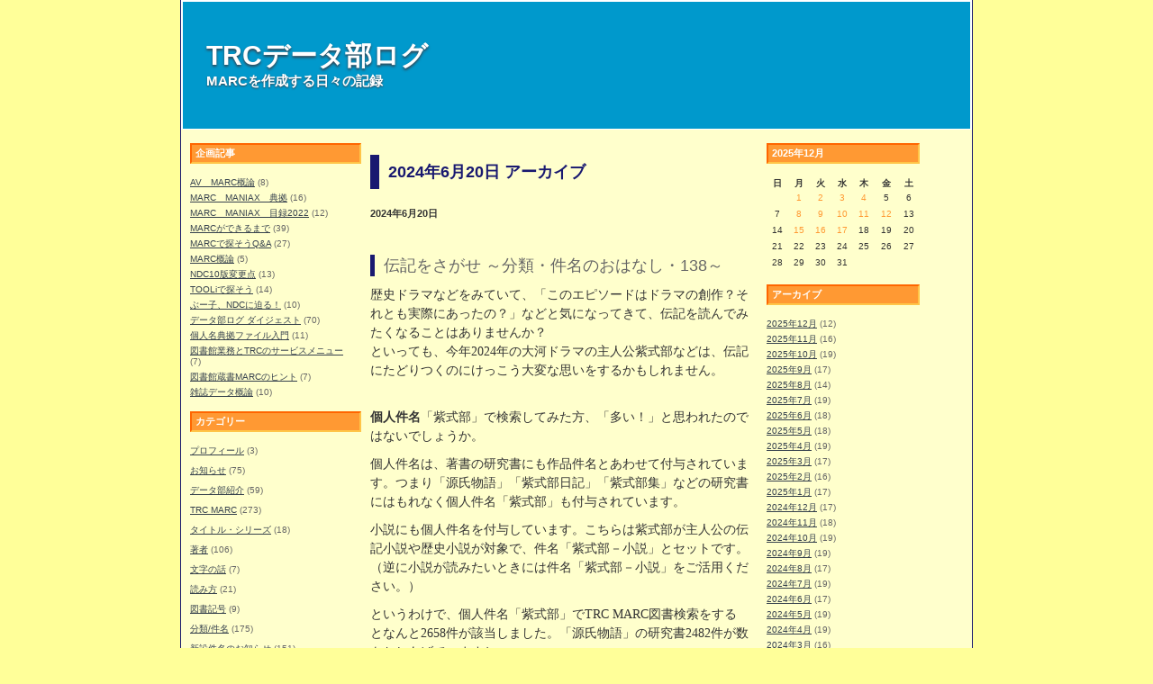

--- FILE ---
content_type: text/html; charset=UTF-8
request_url: http://datablog.trc.co.jp/2024/06/20/
body_size: 57543
content:
<!DOCTYPE html PUBLIC "-//W3C//DTD XHTML 1.0 Transitional//EN"
   "http://www.w3.org/TR/xhtml1/DTD/xhtml1-transitional.dtd">
<html xmlns="http://www.w3.org/1999/xhtml" id="sixapart-standard">
<head>
   <meta http-equiv="Content-Type" content="text/html; charset=UTF-8" />
   <meta name="generator" content="Movable Type" />

   <link rel="stylesheet" href="http://datablog.trc.co.jp/styles-site.css" type="text/css" />
   <link rel="alternate" type="application/atom+xml" title="Atom" href="http://datablog.trc.co.jp/atom.xml" />
   <link rel="alternate" type="application/rss+xml" title="RSS 2.0" href="http://datablog.trc.co.jp/index.xml" />

   <title>TRC データ部ログ: 2024年6月20日 アーカイブ</title>

   <link rel="start" href="http://datablog.trc.co.jp/" title="Home" />
   <link rel="prev" href="http://datablog.trc.co.jp/2024/06/19/" title="2024年6月19日" />
   <link rel="next" href="http://datablog.trc.co.jp/2024/06/25/" title="2024年6月25日" />
</head>

                  <!-- レイアウト：３カラムを指定 -->

<body class="layout-three-column date-based-archive">
   <div id="container">
      <div id="container-inner" class="pkg">

         <div id="banner">
            <div id="banner-inner" class="pkg">
               <h1 id="banner-header"><a href="http://datablog.trc.co.jp/" accesskey="1">TRCデータ部ログ</a></h1>
               <h2 id="banner-description">MARCを作成する日々の記録</h2>
            </div>
         </div>

         <div id="pagebody">
            <div id="pagebody-inner" class="pkg">

<!-- ↓左カラム：Widget Manager Left2で管理-->
               <div id="alpha">
                  <div id="alpha-inner" class="pkg">
                     <div class="module-tags module">

    <h2 class="module-header">企画記事</h2>
    <div class="module-content">
        <ul class="module-list">
            
                <li class="module-list-item">
                    <a href="http://datablog.trc.co.jp/cgi-bin/mt/mt-search.cgi?IncludeBlogs=1&amp;tag=AV%E3%80%80MARC%E6%A6%82%E8%AB%96&amp;limit=100">AV　MARC概論</a> (8)
                </li>
            
                <li class="module-list-item">
                    <a href="http://datablog.trc.co.jp/cgi-bin/mt/mt-search.cgi?IncludeBlogs=1&amp;tag=MARC%E3%80%80MANIAX%E3%80%80%E5%85%B8%E6%8B%A0&amp;limit=100">MARC　MANIAX　典拠</a> (16)
                </li>
            
                <li class="module-list-item">
                    <a href="http://datablog.trc.co.jp/cgi-bin/mt/mt-search.cgi?IncludeBlogs=1&amp;tag=MARC%E3%80%80MANIAX%E3%80%80%E7%9B%AE%E9%8C%B22022&amp;limit=100">MARC　MANIAX　目録2022</a> (12)
                </li>
            
                <li class="module-list-item">
                    <a href="http://datablog.trc.co.jp/cgi-bin/mt/mt-search.cgi?IncludeBlogs=1&amp;tag=MARC%E3%81%8C%E3%81%A7%E3%81%8D%E3%82%8B%E3%81%BE%E3%81%A7&amp;limit=100">MARCができるまで</a> (39)
                </li>
            
                <li class="module-list-item">
                    <a href="http://datablog.trc.co.jp/cgi-bin/mt/mt-search.cgi?IncludeBlogs=1&amp;tag=MARC%E3%81%A7%E6%8E%A2%E3%81%9D%E3%81%86Q%26A&amp;limit=100">MARCで探そうQ&A</a> (27)
                </li>
            
                <li class="module-list-item">
                    <a href="http://datablog.trc.co.jp/cgi-bin/mt/mt-search.cgi?IncludeBlogs=1&amp;tag=MARC%E6%A6%82%E8%AB%96&amp;limit=100">MARC概論</a> (5)
                </li>
            
                <li class="module-list-item">
                    <a href="http://datablog.trc.co.jp/cgi-bin/mt/mt-search.cgi?IncludeBlogs=1&amp;tag=NDC10%E7%89%88%E5%A4%89%E6%9B%B4%E7%82%B9&amp;limit=100">NDC10版変更点</a> (13)
                </li>
            
                <li class="module-list-item">
                    <a href="http://datablog.trc.co.jp/cgi-bin/mt/mt-search.cgi?IncludeBlogs=1&amp;tag=TOOLi%E3%81%A7%E6%8E%A2%E3%81%9D%E3%81%86&amp;limit=100">TOOLiで探そう</a> (14)
                </li>
            
                <li class="module-list-item">
                    <a href="http://datablog.trc.co.jp/cgi-bin/mt/mt-search.cgi?IncludeBlogs=1&amp;tag=%E3%81%B6%E3%83%BC%E5%AD%90%E3%80%81NDC%E3%81%AB%E8%BF%AB%E3%82%8B%EF%BC%81&amp;limit=100">ぶー子、NDCに迫る！</a> (10)
                </li>
            
                <li class="module-list-item">
                    <a href="http://datablog.trc.co.jp/cgi-bin/mt/mt-search.cgi?IncludeBlogs=1&amp;tag=%E3%83%87%E3%83%BC%E3%82%BF%E9%83%A8%E3%83%AD%E3%82%B0%20%E3%83%80%E3%82%A4%E3%82%B8%E3%82%A7%E3%82%B9%E3%83%88&amp;limit=100">データ部ログ ダイジェスト</a> (70)
                </li>
            
                <li class="module-list-item">
                    <a href="http://datablog.trc.co.jp/cgi-bin/mt/mt-search.cgi?IncludeBlogs=1&amp;tag=%E5%80%8B%E4%BA%BA%E5%90%8D%E5%85%B8%E6%8B%A0%E3%83%95%E3%82%A1%E3%82%A4%E3%83%AB%E5%85%A5%E9%96%80&amp;limit=100">個人名典拠ファイル入門</a> (11)
                </li>
            
                <li class="module-list-item">
                    <a href="http://datablog.trc.co.jp/cgi-bin/mt/mt-search.cgi?IncludeBlogs=1&amp;tag=%E5%9B%B3%E6%9B%B8%E9%A4%A8%E6%A5%AD%E5%8B%99%E3%81%A8TRC%E3%81%AE%E3%82%B5%E3%83%BC%E3%83%93%E3%82%B9%E3%83%A1%E3%83%8B%E3%83%A5%E3%83%BC&amp;limit=100">図書館業務とTRCのサービスメニュー</a> (7)
                </li>
            
                <li class="module-list-item">
                    <a href="http://datablog.trc.co.jp/cgi-bin/mt/mt-search.cgi?IncludeBlogs=1&amp;tag=%E5%9B%B3%E6%9B%B8%E9%A4%A8%E8%94%B5%E6%9B%B8MARC%E3%81%AE%E3%83%92%E3%83%B3%E3%83%88&amp;limit=100">図書館蔵書MARCのヒント</a> (7)
                </li>
            
                <li class="module-list-item">
                    <a href="http://datablog.trc.co.jp/cgi-bin/mt/mt-search.cgi?IncludeBlogs=1&amp;tag=%E9%9B%91%E8%AA%8C%E3%83%87%E3%83%BC%E3%82%BF%E6%A6%82%E8%AB%96&amp;limit=100">雑誌データ概論</a> (10)
                </li>
            
        </ul>
    </div>
</div>
<div class="module-categories module">
   <h2 class="module-header">カテゴリー</h2>
   <div class="module-content">
     
       <ul class="module-list">

         
           <li class="module-list-item"><a href="http://datablog.trc.co.jp/0010/" title="プロフィール">プロフィール</a> (3)
           
           </li>

       </ul>
     
       <ul class="module-list">

         
           <li class="module-list-item"><a href="http://datablog.trc.co.jp/0101/" title="お知らせ">お知らせ</a> (75)
           
           </li>

       </ul>
     
       <ul class="module-list">

         
           <li class="module-list-item"><a href="http://datablog.trc.co.jp/0100/" title="データ部紹介">データ部紹介</a> (59)
           
           </li>

       </ul>
     
       <ul class="module-list">

         
           <li class="module-list-item"><a href="http://datablog.trc.co.jp/0200/" title="TRC MARC">TRC MARC</a> (273)
           
           </li>

       </ul>
     
       <ul class="module-list">

         
           <li class="module-list-item"><a href="http://datablog.trc.co.jp/0300/" title="タイトル・シリーズ">タイトル・シリーズ</a> (18)
           
           </li>

       </ul>
     
       <ul class="module-list">

         
           <li class="module-list-item"><a href="http://datablog.trc.co.jp/0400/" title="著者">著者</a> (106)
           
           </li>

       </ul>
     
       <ul class="module-list">

         
           <li class="module-list-item"><a href="http://datablog.trc.co.jp/0500/" title="文字の話">文字の話</a> (7)
           
           </li>

       </ul>
     
       <ul class="module-list">

         
           <li class="module-list-item"><a href="http://datablog.trc.co.jp/0600/" title="読み方">読み方</a> (21)
           
           </li>

       </ul>
     
       <ul class="module-list">

         
           <li class="module-list-item"><a href="http://datablog.trc.co.jp/0601/" title="図書記号">図書記号</a> (9)
           
           </li>

       </ul>
     
       <ul class="module-list">

         
           <li class="module-list-item"><a href="http://datablog.trc.co.jp/0700/" title="分類/件名">分類/件名</a> (175)
           
           </li>

       </ul>
     
       <ul class="module-list">

         
           <li class="module-list-item"><a href="http://datablog.trc.co.jp/0701/" title="新設件名のお知らせ">新設件名のお知らせ</a> (151)
           
           </li>

       </ul>
     
       <ul class="module-list">

         
           <li class="module-list-item"><a href="http://datablog.trc.co.jp/0702/" title="分類／件名のおはなし">分類／件名のおはなし</a> (125)
           
           </li>

       </ul>
     
       <ul class="module-list">

         
           <li class="module-list-item"><a href="http://datablog.trc.co.jp/1400/" title="学習件名">学習件名</a> (36)
           
           </li>

       </ul>
     
       <ul class="module-list">

         
           <li class="module-list-item"><a href="http://datablog.trc.co.jp/1401/" title="内容紹介">内容紹介</a> (17)
           
           </li>

       </ul>
     
       <ul class="module-list">

         
           <li class="module-list-item"><a href="http://datablog.trc.co.jp/0900/" title="その他のデータ内容">その他のデータ内容</a> (43)
           
           </li>

       </ul>
     
       <ul class="module-list">

         
           <li class="module-list-item"><a href="http://datablog.trc.co.jp/1100/" title="典拠ファイル">典拠ファイル</a> (227)
           
           </li>

       </ul>
     
       <ul class="module-list">

         
           <li class="module-list-item"><a href="http://datablog.trc.co.jp/1200/" title="内容細目ファイル">内容細目ファイル</a> (24)
           
           </li>

       </ul>
     
       <ul class="module-list">

         
           <li class="module-list-item"><a href="http://datablog.trc.co.jp/1300/" title="目次情報ファイル">目次情報ファイル</a> (15)
           
           </li>

       </ul>
     
       <ul class="module-list">

         
           <li class="module-list-item"><a href="http://datablog.trc.co.jp/1500/" title="AV（映像・録音資料）">AV（映像・録音資料）</a> (100)
           
           </li>

       </ul>
     
       <ul class="module-list">

         
           <li class="module-list-item"><a href="http://datablog.trc.co.jp/1501/" title="雑誌">雑誌</a> (54)
           
           </li>

       </ul>
     
       <ul class="module-list">

         
           <li class="module-list-item"><a href="http://datablog.trc.co.jp/1600/" title="図書館蔵書">図書館蔵書</a> (58)
           
           </li>

       </ul>
     
       <ul class="module-list">

         
           <li class="module-list-item"><a href="http://datablog.trc.co.jp/1601/" title="AS(学術情報ソリューション)">AS(学術情報ソリューション)</a> (204)
           
           </li>

       </ul>
     
       <ul class="module-list">

         
           <li class="module-list-item"><a href="http://datablog.trc.co.jp/1602_adeac/" title="ADEAC">ADEAC</a> (82)
           
           </li>

       </ul>
     
       <ul class="module-list">

         
           <li class="module-list-item"><a href="http://datablog.trc.co.jp/1700/" title="週刊新刊全点案内">週刊新刊全点案内</a> (38)
           
           </li>

       </ul>
     
       <ul class="module-list">

         
           <li class="module-list-item"><a href="http://datablog.trc.co.jp/1750/" title="TOOLi">TOOLi</a> (83)
           
           </li>

       </ul>
     
       <ul class="module-list">

         
           <li class="module-list-item"><a href="http://datablog.trc.co.jp/1800/" title="メンテナンス">メンテナンス</a> (13)
           
           </li>

       </ul>
     
       <ul class="module-list">

         
           <li class="module-list-item"><a href="http://datablog.trc.co.jp/1900/" title="TRC社内各部署">TRC社内各部署</a> (36)
           
           </li>

       </ul>
     
       <ul class="module-list">

         
           <li class="module-list-item"><a href="http://datablog.trc.co.jp/2100/" title="図書館">図書館</a> (17)
           
           </li>

       </ul>
     
       <ul class="module-list">

         
           <li class="module-list-item"><a href="http://datablog.trc.co.jp/2200/" title="書店&amp;出版流通の話">書店&amp;出版流通の話</a> (7)
           
           </li>

       </ul>
     
       <ul class="module-list">

         
           <li class="module-list-item"><a href="http://datablog.trc.co.jp/2201/" title="和装本">和装本</a> (132)
           
           </li>

       </ul>
     
       <ul class="module-list">

         
           <li class="module-list-item"><a href="http://datablog.trc.co.jp/2300/" title="TRCむかし話">TRCむかし話</a> (12)
           
           </li>

       </ul>
     
       <ul class="module-list">

         
           <li class="module-list-item"><a href="http://datablog.trc.co.jp/2400/" title="本">本</a> (528)
           
           </li>

       </ul>
     
       <ul class="module-list">

         
           <li class="module-list-item"><a href="http://datablog.trc.co.jp/2401/" title="今週の一冊">今週の一冊</a> (607)
           
           </li>

       </ul>
     
       <ul class="module-list">

         
           <li class="module-list-item"><a href="http://datablog.trc.co.jp/2500/" title="検索">検索</a> (107)
           
           </li>

       </ul>
     
       <ul class="module-list">

         
           <li class="module-list-item"><a href="http://datablog.trc.co.jp/3000/" title="図書館総合展">図書館総合展</a> (14)
           
           </li>

       </ul>
     
       <ul class="module-list">

         
           <li class="module-list-item"><a href="http://datablog.trc.co.jp/3100/" title="バーチャル図書館">バーチャル図書館</a> (2)
           
           </li>

       </ul>
     
       <ul class="module-list">

         
           <li class="module-list-item"><a href="http://datablog.trc.co.jp/5100/" title="Q&A">Q&A</a> (42)
           
           </li>

       </ul>
     
       <ul class="module-list">

         
           <li class="module-list-item"><a href="http://datablog.trc.co.jp/5200/" title="TRC MARCギネスブック">TRC MARCギネスブック</a> (5)
           
           </li>

       </ul>
     
       <ul class="module-list">

         
           <li class="module-list-item"><a href="http://datablog.trc.co.jp/6000/" title="日刊新刊全点案内">日刊新刊全点案内</a> (7)
           
           </li>

       </ul>
     
       <ul class="module-list">

         
           <li class="module-list-item"><a href="http://datablog.trc.co.jp/6100/" title="雑記">雑記</a> (899)
           
           </li>

       </ul>
     
       <ul class="module-list">

         
           <li class="module-list-item"><a href="http://datablog.trc.co.jp/6200/" title="フォトギャラリー">フォトギャラリー</a> (803)
           
           </li>

       </ul>
     
   </div>
</div>


                 </div>
              </div>
<!-- ↑左カラム -->

<!-- ↓中央カラム -->               
               <div id="beta">
                  <div id="beta-inner" class="pkg">
                     
                     <p class="content-nav">
                        <a href="http://datablog.trc.co.jp/2024/06/19/">&laquo; 2024年6月19日</a> |
                        <a href="http://datablog.trc.co.jp/">メイン</a>
                        | <a href="http://datablog.trc.co.jp/2024/06/25/">2024年6月25日 &raquo;</a>
                     </p>

<!--◆◆◆<h2 id="archive-title">-->
                     <h2 class="archive-title">2024年6月20日 アーカイブ</h2>
                     
                     
                     

                     <h2 class="date-header">2024年6月20日</h2>
                     <a id="a004486"></a>
                     <div class="entry" id="entry-4486">
                        <h3 class="entry-header">伝記をさがせ ～分類・件名のおはなし・138～</h3>
                        <div class="entry-content">
                              
                              <div class="entry-body">
                                 <p>歴史ドラマなどをみていて、「このエピソードはドラマの創作？それとも実際にあったの？」などと気になってきて、伝記を読んでみたくなることはありませんか？<br />
といっても、今年2024年の大河ドラマの主人公紫式部などは、伝記にたどりつくのにけっこう大変な思いをするかもしれません。</p>

<p><br />
<strong>個人件名</strong>「紫式部」で検索してみた方、「多い！」と思われたのではないでしょうか。</p>

<p>個人件名は、著書の研究書にも作品件名とあわせて付与されています。つまり「源氏物語」「紫式部日記」「紫式部集」などの研究書にはもれなく個人件名「紫式部」も付与されています。</p>

<p>小説にも個人件名を付与しています。こちらは紫式部が主人公の伝記小説や歴史小説が対象で、件名「紫式部－小説」とセットです。（逆に小説が読みたいときには件名「紫式部－小説」をご活用ください。）</p>

<p>というわけで、個人件名「紫式部」でTRC MARC図書検索をするとなんと2658件が該当しました。「源氏物語」の研究書2482件が数をおしあげていますね。</p>

<p>数多い本のなかから紫式部の伝記にたどりつくのはなかなか大変です。ただちょっと紫式部の生涯が気になっただけなのに...。</p>

<p>そんな時には<strong>資料形式「伝記・手記」</strong>（資料形式コードK01）を組み合わせて検索することをおすすめします。<br />
個人件名「紫式部」と資料形式「伝記・手記」のかけあわせ検索をすると、紫式部の生涯がわかる、いわゆる伝記を探すことができます。こちらはTRC MARC図書検索で21件でした。</p>

<p></p>

<p><br />
なお、<strong>分類で探す</strong>場合ですが、図書館で289個人伝記の棚にいっても紫式部の伝記はおそらくみつかりません。<br />
NDC10版の289の注記に<br />
「文学者（文学研究者を除く）の伝記は，その思想，作品，技能などと不可分の関係にあるので，その主題の下に収める」<br />
とあります。<br />
紫式部といえば「源氏物語」の作者。というわけで文学者の扱いとなりますので、紫式部の伝記を探すには、289.1日本人の個人伝記ではなく、910.23日本文学史の古代の分類の棚にいってみてください。<br />
　<br />
ちなみに、藤原道長の伝記は289.1におさめていますが、中宮彰子の伝記は、皇后など皇族の伝記をおさめる288.44に分類しています。個人件名は「上東門院」です。</p>

<p><br />
伝記の分類についてはこちらも<br />
<a href="http://datablog.trc.co.jp/2023/10/20105028.html">伝記はどこへ？～分類・件名のおはなし・132～<br />
</a><br />
人名典拠ファイルからの検索はこちらも<br />
<a href="http://datablog.trc.co.jp/2024/06/06175510.html">昔の人の関連書～TOOLiで探そうQ&A～</a><br />
<a href="http://datablog.trc.co.jp/2024/02/09131500.html">直接参照～典拠のはなし～</a></p>
                              </div>
                              
                              
                              
                        </div>
                        <p class="entry-footer">
                           <span class="post-footers">

<!-- ↓カテゴリー表示を挿入 -->
                           [ <a href="http://datablog.trc.co.jp/0702/">分類／件名のおはなし</a>
                           ]<br />

<!-- ↑カテゴリー表示を挿入 -->

                               
                                   （分類/件名 Y.N.）| 2024年6月20日 (木)
                               
                               

                           </span> 

                           | <a href="http://datablog.trc.co.jp/2024/06/20172720.html#comments">コメント (0)</a>
                           
                        </p>
                     </div>
                     
                     

                     
                     <a id="a004482"></a>
                     <div class="entry" id="entry-4482">
                        <h3 class="entry-header">間違い注意</h3>
                        <div class="entry-content">
                              
                              <div class="entry-body">
                                 <p>6月の雑記のテーマは「お金にまつわる話」。<br />
7月にお札が刷新されるので、それに関連したテーマになっています。</p>

<p>　前回のお札刷新の頃、宴会帰りの父がゴキゲンで帰宅した際「今日もお仕事お疲れ様でした」と丁寧にお迎えすると「ありがとう」と500円札か1,000円札をお小遣いにくれることがたまにありました。あまり遅くまで起きていたり、翌朝寝坊すると叱られるので頃合いが大事。姉弟の中で私はわりとうまくもらえるほうで、ある晩いつもより更にゴキゲンな父をお迎えした際、なんと旧10,000円札を渡されたことがありました。<br />
　小学生が夜更けにお小遣いでもらうには段違いの貫禄を持つ1枚を受け取ると、母に「明日にでも交換願を出されるかもよ」と忠告され、はたして翌朝父から「新旧二種類のお札があって渡す種類を間違えたから交換して」と新1,000円札を差し出されたのでした。この時はサイズも変わったので間違えたのか？ とは言え旧10,000円札と新1,000円札では大きく異なり間違えないような...。</p>

<p>　今回は新旧サイズ変わらないようですが、しばらくは双方流通するので混乱しがちかも。気を付けたいものです。</p>
                              </div>
                              
                              
                              
                        </div>
                        <p class="entry-footer">
                           <span class="post-footers">

<!-- ↓カテゴリー表示を挿入 -->
                           [ <a href="http://datablog.trc.co.jp/6100/">雑記</a>
                           ]<br />

<!-- ↑カテゴリー表示を挿入 -->

                               
                                   （新刊目録 Y. N.）| 2024年6月20日 (木)
                               
                               

                           </span> 

                           | <a href="http://datablog.trc.co.jp/2024/06/20130400.html#comments">コメント (0)</a>
                           
                        </p>
                     </div>
                     
                  </div>
               </div>
<!-- ↑中央カラム -->

<!-- ↓右カラム：Widget Manager Right2で管理-->
               <div id="gamma">
                  <div id="gamma-inner" class="pkg">
                     <div class="module-calendar module">
<h2 class="module-header">2025年12月</h2>
<div class="module-content">
<table summary="投稿へのリンクつきカレンダー">

    <tr>
        <th abbr="日曜日">日</th>
        <th abbr="月曜日">月</th>
        <th abbr="火曜日">火</th>
        <th abbr="水曜日">水</th>
        <th abbr="木曜日">木</th>
        <th abbr="金曜日">金</th>
        <th abbr="土曜日">土</th>
    </tr>
    
    <tr>
    <td>
    
    
    &nbsp;</td>
    
    
    
    <td>
    
    
    <a href="http://datablog.trc.co.jp/2025/12/01/#004794">1</a>
    
    
    
    </td>
    
    
    
    <td>
    
    
    <a href="http://datablog.trc.co.jp/2025/12/02/#004796">2</a>
    
    
    
    </td>
    
    
    
    <td>
    
    
    <a href="http://datablog.trc.co.jp/2025/12/03/#004797">3</a>
    
    
    
    </td>
    
    
    
    <td>
    
    
    <a href="http://datablog.trc.co.jp/2025/12/04/#004798">4</a>
    
    
    
    </td>
    
    
    
    <td>
    
    
    5
    
    </td>
    
    
    
    <td>
    
    
    6
    
    </td>
    </tr>
    
    <tr>
    <td>
    
    
    7
    
    </td>
    
    
    
    <td>
    
    
    <a href="http://datablog.trc.co.jp/2025/12/08/#004799">8</a>
    
    
    
    </td>
    
    
    
    <td>
    
    
    <a href="http://datablog.trc.co.jp/2025/12/09/#004795">9</a>
    
    
    
    </td>
    
    
    
    <td>
    
    
    <a href="http://datablog.trc.co.jp/2025/12/10/#004800">10</a>
    
    
    
    </td>
    
    
    
    <td>
    
    
    <a href="http://datablog.trc.co.jp/2025/12/11/#004801">11</a>
    
    
    
    </td>
    
    
    
    <td>
    
    
    <a href="http://datablog.trc.co.jp/2025/12/12/#004803">12</a>
    
    
    
    </td>
    
    
    
    <td>
    
    
    13
    
    </td>
    </tr>
    
    <tr>
    <td>
    
    
    14
    
    </td>
    
    
    
    <td>
    
    
    <a href="http://datablog.trc.co.jp/2025/12/15/#004802">15</a>
    
    
    
    </td>
    
    
    
    <td>
    
    
    <a href="http://datablog.trc.co.jp/2025/12/16/#004804">16</a>
    
    
    
    </td>
    
    
    
    <td>
    
    
    <a href="http://datablog.trc.co.jp/2025/12/17/#004805">17</a>
    
    
    
    </td>
    
    
    
    <td>
    
    
    18
    
    </td>
    
    
    
    <td>
    
    
    19
    
    </td>
    
    
    
    <td>
    
    
    20
    
    </td>
    </tr>
    
    <tr>
    <td>
    
    
    21
    
    </td>
    
    
    
    <td>
    
    
    22
    
    </td>
    
    
    
    <td>
    
    
    23
    
    </td>
    
    
    
    <td>
    
    
    24
    
    </td>
    
    
    
    <td>
    
    
    25
    
    </td>
    
    
    
    <td>
    
    
    26
    
    </td>
    
    
    
    <td>
    
    
    27
    
    </td>
    </tr>
    
    <tr>
    <td>
    
    
    28
    
    </td>
    
    
    
    <td>
    
    
    29
    
    </td>
    
    
    
    <td>
    
    
    30
    
    </td>
    
    
    
    <td>
    
    
    31
    
    </td>
    
    
    
    <td>
    
    
    &nbsp;</td>
    
    
    
    <td>
    
    
    &nbsp;</td>
    
    
    
    <td>
    
    
    &nbsp;</td>
    </tr>
    
</table>
</div>
</div>
<div class="module-archives module">
   <h2 class="module-header">アーカイブ</h2>
   <div class="module-content">
   
      <ul class="module-list">
         <li class="module-list-item"><a href="http://datablog.trc.co.jp/2025/12/">2025年12月</a> (12)</li>
      
   
      
         <li class="module-list-item"><a href="http://datablog.trc.co.jp/2025/11/">2025年11月</a> (16)</li>
      
   
      
         <li class="module-list-item"><a href="http://datablog.trc.co.jp/2025/10/">2025年10月</a> (19)</li>
      
   
      
         <li class="module-list-item"><a href="http://datablog.trc.co.jp/2025/09/">2025年9月</a> (17)</li>
      
   
      
         <li class="module-list-item"><a href="http://datablog.trc.co.jp/2025/08/">2025年8月</a> (14)</li>
      
   
      
         <li class="module-list-item"><a href="http://datablog.trc.co.jp/2025/07/">2025年7月</a> (19)</li>
      
   
      
         <li class="module-list-item"><a href="http://datablog.trc.co.jp/2025/06/">2025年6月</a> (18)</li>
      
   
      
         <li class="module-list-item"><a href="http://datablog.trc.co.jp/2025/05/">2025年5月</a> (18)</li>
      
   
      
         <li class="module-list-item"><a href="http://datablog.trc.co.jp/2025/04/">2025年4月</a> (19)</li>
      
   
      
         <li class="module-list-item"><a href="http://datablog.trc.co.jp/2025/03/">2025年3月</a> (17)</li>
      
   
      
         <li class="module-list-item"><a href="http://datablog.trc.co.jp/2025/02/">2025年2月</a> (16)</li>
      
   
      
         <li class="module-list-item"><a href="http://datablog.trc.co.jp/2025/01/">2025年1月</a> (17)</li>
      
   
      
         <li class="module-list-item"><a href="http://datablog.trc.co.jp/2024/12/">2024年12月</a> (17)</li>
      
   
      
         <li class="module-list-item"><a href="http://datablog.trc.co.jp/2024/11/">2024年11月</a> (18)</li>
      
   
      
         <li class="module-list-item"><a href="http://datablog.trc.co.jp/2024/10/">2024年10月</a> (19)</li>
      
   
      
         <li class="module-list-item"><a href="http://datablog.trc.co.jp/2024/09/">2024年9月</a> (19)</li>
      
   
      
         <li class="module-list-item"><a href="http://datablog.trc.co.jp/2024/08/">2024年8月</a> (17)</li>
      
   
      
         <li class="module-list-item"><a href="http://datablog.trc.co.jp/2024/07/">2024年7月</a> (19)</li>
      
   
      
         <li class="module-list-item"><a href="http://datablog.trc.co.jp/2024/06/">2024年6月</a> (17)</li>
      
   
      
         <li class="module-list-item"><a href="http://datablog.trc.co.jp/2024/05/">2024年5月</a> (19)</li>
      
   
      
         <li class="module-list-item"><a href="http://datablog.trc.co.jp/2024/04/">2024年4月</a> (19)</li>
      
   
      
         <li class="module-list-item"><a href="http://datablog.trc.co.jp/2024/03/">2024年3月</a> (16)</li>
      
   
      
         <li class="module-list-item"><a href="http://datablog.trc.co.jp/2024/02/">2024年2月</a> (17)</li>
      
   
      
         <li class="module-list-item"><a href="http://datablog.trc.co.jp/2024/01/">2024年1月</a> (17)</li>
      
   
      
         <li class="module-list-item"><a href="http://datablog.trc.co.jp/2023/12/">2023年12月</a> (20)</li>
      
   
      
         <li class="module-list-item"><a href="http://datablog.trc.co.jp/2023/11/">2023年11月</a> (19)</li>
      
   
      
         <li class="module-list-item"><a href="http://datablog.trc.co.jp/2023/10/">2023年10月</a> (19)</li>
      
   
      
         <li class="module-list-item"><a href="http://datablog.trc.co.jp/2023/09/">2023年9月</a> (19)</li>
      
   
      
         <li class="module-list-item"><a href="http://datablog.trc.co.jp/2023/08/">2023年8月</a> (17)</li>
      
   
      
         <li class="module-list-item"><a href="http://datablog.trc.co.jp/2023/07/">2023年7月</a> (18)</li>
      
   
      
         <li class="module-list-item"><a href="http://datablog.trc.co.jp/2023/06/">2023年6月</a> (19)</li>
      
   
      
         <li class="module-list-item"><a href="http://datablog.trc.co.jp/2023/05/">2023年5月</a> (20)</li>
      
   
      
         <li class="module-list-item"><a href="http://datablog.trc.co.jp/2023/04/">2023年4月</a> (20)</li>
      
   
      
         <li class="module-list-item"><a href="http://datablog.trc.co.jp/2023/03/">2023年3月</a> (22)</li>
      
   
      
         <li class="module-list-item"><a href="http://datablog.trc.co.jp/2023/02/">2023年2月</a> (18)</li>
      
   
      
         <li class="module-list-item"><a href="http://datablog.trc.co.jp/2023/01/">2023年1月</a> (18)</li>
      
   
      
         <li class="module-list-item"><a href="http://datablog.trc.co.jp/2022/12/">2022年12月</a> (19)</li>
      
   
      
         <li class="module-list-item"><a href="http://datablog.trc.co.jp/2022/11/">2022年11月</a> (19)</li>
      
   
      
         <li class="module-list-item"><a href="http://datablog.trc.co.jp/2022/10/">2022年10月</a> (20)</li>
      
   
      
         <li class="module-list-item"><a href="http://datablog.trc.co.jp/2022/09/">2022年9月</a> (20)</li>
      
   
      
         <li class="module-list-item"><a href="http://datablog.trc.co.jp/2022/08/">2022年8月</a> (17)</li>
      
   
      
         <li class="module-list-item"><a href="http://datablog.trc.co.jp/2022/07/">2022年7月</a> (20)</li>
      
   
      
         <li class="module-list-item"><a href="http://datablog.trc.co.jp/2022/06/">2022年6月</a> (22)</li>
      
   
      
         <li class="module-list-item"><a href="http://datablog.trc.co.jp/2022/05/">2022年5月</a> (19)</li>
      
   
      
         <li class="module-list-item"><a href="http://datablog.trc.co.jp/2022/04/">2022年4月</a> (19)</li>
      
   
      
         <li class="module-list-item"><a href="http://datablog.trc.co.jp/2022/03/">2022年3月</a> (23)</li>
      
   
      
         <li class="module-list-item"><a href="http://datablog.trc.co.jp/2022/02/">2022年2月</a> (18)</li>
      
   
      
         <li class="module-list-item"><a href="http://datablog.trc.co.jp/2022/01/">2022年1月</a> (18)</li>
      
   
      
         <li class="module-list-item"><a href="http://datablog.trc.co.jp/2021/12/">2021年12月</a> (20)</li>
      
   
      
         <li class="module-list-item"><a href="http://datablog.trc.co.jp/2021/11/">2021年11月</a> (20)</li>
      
   
      
         <li class="module-list-item"><a href="http://datablog.trc.co.jp/2021/10/">2021年10月</a> (20)</li>
      
   
      
         <li class="module-list-item"><a href="http://datablog.trc.co.jp/2021/09/">2021年9月</a> (20)</li>
      
   
      
         <li class="module-list-item"><a href="http://datablog.trc.co.jp/2021/08/">2021年8月</a> (17)</li>
      
   
      
         <li class="module-list-item"><a href="http://datablog.trc.co.jp/2021/07/">2021年7月</a> (20)</li>
      
   
      
         <li class="module-list-item"><a href="http://datablog.trc.co.jp/2021/06/">2021年6月</a> (22)</li>
      
   
      
         <li class="module-list-item"><a href="http://datablog.trc.co.jp/2021/05/">2021年5月</a> (18)</li>
      
   
      
         <li class="module-list-item"><a href="http://datablog.trc.co.jp/2021/04/">2021年4月</a> (21)</li>
      
   
      
         <li class="module-list-item"><a href="http://datablog.trc.co.jp/2021/03/">2021年3月</a> (23)</li>
      
   
      
         <li class="module-list-item"><a href="http://datablog.trc.co.jp/2021/02/">2021年2月</a> (18)</li>
      
   
      
         <li class="module-list-item"><a href="http://datablog.trc.co.jp/2021/01/">2021年1月</a> (18)</li>
      
   
      
         <li class="module-list-item"><a href="http://datablog.trc.co.jp/2020/12/">2020年12月</a> (20)</li>
      
   
      
         <li class="module-list-item"><a href="http://datablog.trc.co.jp/2020/11/">2020年11月</a> (19)</li>
      
   
      
         <li class="module-list-item"><a href="http://datablog.trc.co.jp/2020/10/">2020年10月</a> (21)</li>
      
   
      
         <li class="module-list-item"><a href="http://datablog.trc.co.jp/2020/09/">2020年9月</a> (19)</li>
      
   
      
         <li class="module-list-item"><a href="http://datablog.trc.co.jp/2020/08/">2020年8月</a> (17)</li>
      
   
      
         <li class="module-list-item"><a href="http://datablog.trc.co.jp/2020/07/">2020年7月</a> (21)</li>
      
   
      
         <li class="module-list-item"><a href="http://datablog.trc.co.jp/2020/06/">2020年6月</a> (22)</li>
      
   
      
         <li class="module-list-item"><a href="http://datablog.trc.co.jp/2020/04/">2020年4月</a> (6)</li>
      
   
      
         <li class="module-list-item"><a href="http://datablog.trc.co.jp/2020/03/">2020年3月</a> (21)</li>
      
   
      
         <li class="module-list-item"><a href="http://datablog.trc.co.jp/2020/02/">2020年2月</a> (18)</li>
      
   
      
         <li class="module-list-item"><a href="http://datablog.trc.co.jp/2020/01/">2020年1月</a> (19)</li>
      
   
      
         <li class="module-list-item"><a href="http://datablog.trc.co.jp/2019/12/">2019年12月</a> (20)</li>
      
   
      
         <li class="module-list-item"><a href="http://datablog.trc.co.jp/2019/11/">2019年11月</a> (20)</li>
      
   
      
         <li class="module-list-item"><a href="http://datablog.trc.co.jp/2019/10/">2019年10月</a> (21)</li>
      
   
      
         <li class="module-list-item"><a href="http://datablog.trc.co.jp/2019/09/">2019年9月</a> (19)</li>
      
   
      
         <li class="module-list-item"><a href="http://datablog.trc.co.jp/2019/08/">2019年8月</a> (17)</li>
      
   
      
         <li class="module-list-item"><a href="http://datablog.trc.co.jp/2019/07/">2019年7月</a> (22)</li>
      
   
      
         <li class="module-list-item"><a href="http://datablog.trc.co.jp/2019/06/">2019年6月</a> (20)</li>
      
   
      
         <li class="module-list-item"><a href="http://datablog.trc.co.jp/2019/05/">2019年5月</a> (19)</li>
      
   
      
         <li class="module-list-item"><a href="http://datablog.trc.co.jp/2019/04/">2019年4月</a> (20)</li>
      
   
      
         <li class="module-list-item"><a href="http://datablog.trc.co.jp/2019/03/">2019年3月</a> (20)</li>
      
   
      
         <li class="module-list-item"><a href="http://datablog.trc.co.jp/2019/02/">2019年2月</a> (19)</li>
      
   
      
         <li class="module-list-item"><a href="http://datablog.trc.co.jp/2019/01/">2019年1月</a> (19)</li>
      
   
      
         <li class="module-list-item"><a href="http://datablog.trc.co.jp/2018/12/">2018年12月</a> (19)</li>
      
   
      
         <li class="module-list-item"><a href="http://datablog.trc.co.jp/2018/11/">2018年11月</a> (21)</li>
      
   
      
         <li class="module-list-item"><a href="http://datablog.trc.co.jp/2018/10/">2018年10月</a> (22)</li>
      
   
      
         <li class="module-list-item"><a href="http://datablog.trc.co.jp/2018/09/">2018年9月</a> (18)</li>
      
   
      
         <li class="module-list-item"><a href="http://datablog.trc.co.jp/2018/08/">2018年8月</a> (18)</li>
      
   
      
         <li class="module-list-item"><a href="http://datablog.trc.co.jp/2018/07/">2018年7月</a> (21)</li>
      
   
      
         <li class="module-list-item"><a href="http://datablog.trc.co.jp/2018/06/">2018年6月</a> (21)</li>
      
   
      
         <li class="module-list-item"><a href="http://datablog.trc.co.jp/2018/05/">2018年5月</a> (21)</li>
      
   
      
         <li class="module-list-item"><a href="http://datablog.trc.co.jp/2018/04/">2018年4月</a> (20)</li>
      
   
      
         <li class="module-list-item"><a href="http://datablog.trc.co.jp/2018/03/">2018年3月</a> (21)</li>
      
   
      
         <li class="module-list-item"><a href="http://datablog.trc.co.jp/2018/02/">2018年2月</a> (19)</li>
      
   
      
         <li class="module-list-item"><a href="http://datablog.trc.co.jp/2018/01/">2018年1月</a> (18)</li>
      
   
      
         <li class="module-list-item"><a href="http://datablog.trc.co.jp/2017/12/">2017年12月</a> (20)</li>
      
   
      
         <li class="module-list-item"><a href="http://datablog.trc.co.jp/2017/11/">2017年11月</a> (20)</li>
      
   
      
         <li class="module-list-item"><a href="http://datablog.trc.co.jp/2017/10/">2017年10月</a> (21)</li>
      
   
      
         <li class="module-list-item"><a href="http://datablog.trc.co.jp/2017/09/">2017年9月</a> (20)</li>
      
   
      
         <li class="module-list-item"><a href="http://datablog.trc.co.jp/2017/08/">2017年8月</a> (18)</li>
      
   
      
         <li class="module-list-item"><a href="http://datablog.trc.co.jp/2017/07/">2017年7月</a> (20)</li>
      
   
      
         <li class="module-list-item"><a href="http://datablog.trc.co.jp/2017/06/">2017年6月</a> (22)</li>
      
   
      
         <li class="module-list-item"><a href="http://datablog.trc.co.jp/2017/05/">2017年5月</a> (19)</li>
      
   
      
         <li class="module-list-item"><a href="http://datablog.trc.co.jp/2017/04/">2017年4月</a> (20)</li>
      
   
      
         <li class="module-list-item"><a href="http://datablog.trc.co.jp/2017/03/">2017年3月</a> (22)</li>
      
   
      
         <li class="module-list-item"><a href="http://datablog.trc.co.jp/2017/02/">2017年2月</a> (20)</li>
      
   
      
         <li class="module-list-item"><a href="http://datablog.trc.co.jp/2017/01/">2017年1月</a> (18)</li>
      
   
      
         <li class="module-list-item"><a href="http://datablog.trc.co.jp/2016/12/">2016年12月</a> (19)</li>
      
   
      
         <li class="module-list-item"><a href="http://datablog.trc.co.jp/2016/11/">2016年11月</a> (20)</li>
      
   
      
         <li class="module-list-item"><a href="http://datablog.trc.co.jp/2016/10/">2016年10月</a> (20)</li>
      
   
      
         <li class="module-list-item"><a href="http://datablog.trc.co.jp/2016/09/">2016年9月</a> (19)</li>
      
   
      
         <li class="module-list-item"><a href="http://datablog.trc.co.jp/2016/08/">2016年8月</a> (17)</li>
      
   
      
         <li class="module-list-item"><a href="http://datablog.trc.co.jp/2016/07/">2016年7月</a> (20)</li>
      
   
      
         <li class="module-list-item"><a href="http://datablog.trc.co.jp/2016/06/">2016年6月</a> (22)</li>
      
   
      
         <li class="module-list-item"><a href="http://datablog.trc.co.jp/2016/05/">2016年5月</a> (19)</li>
      
   
      
         <li class="module-list-item"><a href="http://datablog.trc.co.jp/2016/04/">2016年4月</a> (20)</li>
      
   
      
         <li class="module-list-item"><a href="http://datablog.trc.co.jp/2016/03/">2016年3月</a> (22)</li>
      
   
      
         <li class="module-list-item"><a href="http://datablog.trc.co.jp/2016/02/">2016年2月</a> (20)</li>
      
   
      
         <li class="module-list-item"><a href="http://datablog.trc.co.jp/2016/01/">2016年1月</a> (17)</li>
      
   
      
         <li class="module-list-item"><a href="http://datablog.trc.co.jp/2015/12/">2015年12月</a> (19)</li>
      
   
      
         <li class="module-list-item"><a href="http://datablog.trc.co.jp/2015/11/">2015年11月</a> (19)</li>
      
   
      
         <li class="module-list-item"><a href="http://datablog.trc.co.jp/2015/10/">2015年10月</a> (21)</li>
      
   
      
         <li class="module-list-item"><a href="http://datablog.trc.co.jp/2015/09/">2015年9月</a> (19)</li>
      
   
      
         <li class="module-list-item"><a href="http://datablog.trc.co.jp/2015/08/">2015年8月</a> (16)</li>
      
   
      
         <li class="module-list-item"><a href="http://datablog.trc.co.jp/2015/07/">2015年7月</a> (22)</li>
      
   
      
         <li class="module-list-item"><a href="http://datablog.trc.co.jp/2015/06/">2015年6月</a> (22)</li>
      
   
      
         <li class="module-list-item"><a href="http://datablog.trc.co.jp/2015/05/">2015年5月</a> (18)</li>
      
   
      
         <li class="module-list-item"><a href="http://datablog.trc.co.jp/2015/04/">2015年4月</a> (21)</li>
      
   
      
         <li class="module-list-item"><a href="http://datablog.trc.co.jp/2015/03/">2015年3月</a> (22)</li>
      
   
      
         <li class="module-list-item"><a href="http://datablog.trc.co.jp/2015/02/">2015年2月</a> (19)</li>
      
   
      
         <li class="module-list-item"><a href="http://datablog.trc.co.jp/2015/01/">2015年1月</a> (19)</li>
      
   
      
         <li class="module-list-item"><a href="http://datablog.trc.co.jp/2014/12/">2014年12月</a> (19)</li>
      
   
      
         <li class="module-list-item"><a href="http://datablog.trc.co.jp/2014/11/">2014年11月</a> (18)</li>
      
   
      
         <li class="module-list-item"><a href="http://datablog.trc.co.jp/2014/10/">2014年10月</a> (21)</li>
      
   
      
         <li class="module-list-item"><a href="http://datablog.trc.co.jp/2014/09/">2014年9月</a> (19)</li>
      
   
      
         <li class="module-list-item"><a href="http://datablog.trc.co.jp/2014/08/">2014年8月</a> (16)</li>
      
   
      
         <li class="module-list-item"><a href="http://datablog.trc.co.jp/2014/07/">2014年7月</a> (22)</li>
      
   
      
         <li class="module-list-item"><a href="http://datablog.trc.co.jp/2014/06/">2014年6月</a> (20)</li>
      
   
      
         <li class="module-list-item"><a href="http://datablog.trc.co.jp/2014/05/">2014年5月</a> (20)</li>
      
   
      
         <li class="module-list-item"><a href="http://datablog.trc.co.jp/2014/04/">2014年4月</a> (21)</li>
      
   
      
         <li class="module-list-item"><a href="http://datablog.trc.co.jp/2014/03/">2014年3月</a> (20)</li>
      
   
      
         <li class="module-list-item"><a href="http://datablog.trc.co.jp/2014/02/">2014年2月</a> (19)</li>
      
   
      
         <li class="module-list-item"><a href="http://datablog.trc.co.jp/2014/01/">2014年1月</a> (20)</li>
      
   
      
         <li class="module-list-item"><a href="http://datablog.trc.co.jp/2013/12/">2013年12月</a> (19)</li>
      
   
      
         <li class="module-list-item"><a href="http://datablog.trc.co.jp/2013/11/">2013年11月</a> (20)</li>
      
   
      
         <li class="module-list-item"><a href="http://datablog.trc.co.jp/2013/10/">2013年10月</a> (23)</li>
      
   
      
         <li class="module-list-item"><a href="http://datablog.trc.co.jp/2013/09/">2013年9月</a> (19)</li>
      
   
      
         <li class="module-list-item"><a href="http://datablog.trc.co.jp/2013/08/">2013年8月</a> (17)</li>
      
   
      
         <li class="module-list-item"><a href="http://datablog.trc.co.jp/2013/07/">2013年7月</a> (22)</li>
      
   
      
         <li class="module-list-item"><a href="http://datablog.trc.co.jp/2013/06/">2013年6月</a> (19)</li>
      
   
      
         <li class="module-list-item"><a href="http://datablog.trc.co.jp/2013/05/">2013年5月</a> (23)</li>
      
   
      
         <li class="module-list-item"><a href="http://datablog.trc.co.jp/2013/04/">2013年4月</a> (22)</li>
      
   
      
         <li class="module-list-item"><a href="http://datablog.trc.co.jp/2013/03/">2013年3月</a> (21)</li>
      
   
      
         <li class="module-list-item"><a href="http://datablog.trc.co.jp/2013/02/">2013年2月</a> (20)</li>
      
   
      
         <li class="module-list-item"><a href="http://datablog.trc.co.jp/2013/01/">2013年1月</a> (18)</li>
      
   
      
         <li class="module-list-item"><a href="http://datablog.trc.co.jp/2012/12/">2012年12月</a> (19)</li>
      
   
      
         <li class="module-list-item"><a href="http://datablog.trc.co.jp/2012/11/">2012年11月</a> (22)</li>
      
   
      
         <li class="module-list-item"><a href="http://datablog.trc.co.jp/2012/10/">2012年10月</a> (23)</li>
      
   
      
         <li class="module-list-item"><a href="http://datablog.trc.co.jp/2012/09/">2012年9月</a> (20)</li>
      
   
      
         <li class="module-list-item"><a href="http://datablog.trc.co.jp/2012/08/">2012年8月</a> (19)</li>
      
   
      
         <li class="module-list-item"><a href="http://datablog.trc.co.jp/2012/07/">2012年7月</a> (22)</li>
      
   
      
         <li class="module-list-item"><a href="http://datablog.trc.co.jp/2012/06/">2012年6月</a> (22)</li>
      
   
      
         <li class="module-list-item"><a href="http://datablog.trc.co.jp/2012/05/">2012年5月</a> (22)</li>
      
   
      
         <li class="module-list-item"><a href="http://datablog.trc.co.jp/2012/04/">2012年4月</a> (24)</li>
      
   
      
         <li class="module-list-item"><a href="http://datablog.trc.co.jp/2012/03/">2012年3月</a> (22)</li>
      
   
      
         <li class="module-list-item"><a href="http://datablog.trc.co.jp/2012/02/">2012年2月</a> (22)</li>
      
   
      
         <li class="module-list-item"><a href="http://datablog.trc.co.jp/2012/01/">2012年1月</a> (19)</li>
      
   
      
         <li class="module-list-item"><a href="http://datablog.trc.co.jp/2011/12/">2011年12月</a> (20)</li>
      
   
      
         <li class="module-list-item"><a href="http://datablog.trc.co.jp/2011/11/">2011年11月</a> (20)</li>
      
   
      
         <li class="module-list-item"><a href="http://datablog.trc.co.jp/2011/10/">2011年10月</a> (20)</li>
      
   
      
         <li class="module-list-item"><a href="http://datablog.trc.co.jp/2011/09/">2011年9月</a> (21)</li>
      
   
      
         <li class="module-list-item"><a href="http://datablog.trc.co.jp/2011/08/">2011年8月</a> (19)</li>
      
   
      
         <li class="module-list-item"><a href="http://datablog.trc.co.jp/2011/07/">2011年7月</a> (21)</li>
      
   
      
         <li class="module-list-item"><a href="http://datablog.trc.co.jp/2011/06/">2011年6月</a> (23)</li>
      
   
      
         <li class="module-list-item"><a href="http://datablog.trc.co.jp/2011/05/">2011年5月</a> (20)</li>
      
   
      
         <li class="module-list-item"><a href="http://datablog.trc.co.jp/2011/04/">2011年4月</a> (20)</li>
      
   
      
         <li class="module-list-item"><a href="http://datablog.trc.co.jp/2011/03/">2011年3月</a> (24)</li>
      
   
      
         <li class="module-list-item"><a href="http://datablog.trc.co.jp/2011/02/">2011年2月</a> (20)</li>
      
   
      
         <li class="module-list-item"><a href="http://datablog.trc.co.jp/2011/01/">2011年1月</a> (19)</li>
      
   
      
         <li class="module-list-item"><a href="http://datablog.trc.co.jp/2010/12/">2010年12月</a> (20)</li>
      
   
      
         <li class="module-list-item"><a href="http://datablog.trc.co.jp/2010/11/">2010年11月</a> (21)</li>
      
   
      
         <li class="module-list-item"><a href="http://datablog.trc.co.jp/2010/10/">2010年10月</a> (21)</li>
      
   
      
         <li class="module-list-item"><a href="http://datablog.trc.co.jp/2010/09/">2010年9月</a> (21)</li>
      
   
      
         <li class="module-list-item"><a href="http://datablog.trc.co.jp/2010/08/">2010年8月</a> (18)</li>
      
   
      
         <li class="module-list-item"><a href="http://datablog.trc.co.jp/2010/07/">2010年7月</a> (23)</li>
      
   
      
         <li class="module-list-item"><a href="http://datablog.trc.co.jp/2010/06/">2010年6月</a> (23)</li>
      
   
      
         <li class="module-list-item"><a href="http://datablog.trc.co.jp/2010/05/">2010年5月</a> (19)</li>
      
   
      
         <li class="module-list-item"><a href="http://datablog.trc.co.jp/2010/04/">2010年4月</a> (22)</li>
      
   
      
         <li class="module-list-item"><a href="http://datablog.trc.co.jp/2010/03/">2010年3月</a> (22)</li>
      
   
      
         <li class="module-list-item"><a href="http://datablog.trc.co.jp/2010/02/">2010年2月</a> (20)</li>
      
   
      
         <li class="module-list-item"><a href="http://datablog.trc.co.jp/2010/01/">2010年1月</a> (18)</li>
      
   
      
         <li class="module-list-item"><a href="http://datablog.trc.co.jp/2009/12/">2009年12月</a> (20)</li>
      
   
      
         <li class="module-list-item"><a href="http://datablog.trc.co.jp/2009/11/">2009年11月</a> (20)</li>
      
   
      
         <li class="module-list-item"><a href="http://datablog.trc.co.jp/2009/10/">2009年10月</a> (22)</li>
      
   
      
         <li class="module-list-item"><a href="http://datablog.trc.co.jp/2009/09/">2009年9月</a> (20)</li>
      
   
      
         <li class="module-list-item"><a href="http://datablog.trc.co.jp/2009/08/">2009年8月</a> (17)</li>
      
   
      
         <li class="module-list-item"><a href="http://datablog.trc.co.jp/2009/07/">2009年7月</a> (24)</li>
      
   
      
         <li class="module-list-item"><a href="http://datablog.trc.co.jp/2009/06/">2009年6月</a> (23)</li>
      
   
      
         <li class="module-list-item"><a href="http://datablog.trc.co.jp/2009/05/">2009年5月</a> (19)</li>
      
   
      
         <li class="module-list-item"><a href="http://datablog.trc.co.jp/2009/04/">2009年4月</a> (23)</li>
      
   
      
         <li class="module-list-item"><a href="http://datablog.trc.co.jp/2009/03/">2009年3月</a> (22)</li>
      
   
      
         <li class="module-list-item"><a href="http://datablog.trc.co.jp/2009/02/">2009年2月</a> (21)</li>
      
   
      
         <li class="module-list-item"><a href="http://datablog.trc.co.jp/2009/01/">2009年1月</a> (22)</li>
      
   
      
         <li class="module-list-item"><a href="http://datablog.trc.co.jp/2008/12/">2008年12月</a> (20)</li>
      
   
      
         <li class="module-list-item"><a href="http://datablog.trc.co.jp/2008/11/">2008年11月</a> (19)</li>
      
   
      
         <li class="module-list-item"><a href="http://datablog.trc.co.jp/2008/10/">2008年10月</a> (23)</li>
      
   
      
         <li class="module-list-item"><a href="http://datablog.trc.co.jp/2008/09/">2008年9月</a> (21)</li>
      
   
      
         <li class="module-list-item"><a href="http://datablog.trc.co.jp/2008/08/">2008年8月</a> (18)</li>
      
   
      
         <li class="module-list-item"><a href="http://datablog.trc.co.jp/2008/07/">2008年7月</a> (23)</li>
      
   
      
         <li class="module-list-item"><a href="http://datablog.trc.co.jp/2008/06/">2008年6月</a> (21)</li>
      
   
      
         <li class="module-list-item"><a href="http://datablog.trc.co.jp/2008/05/">2008年5月</a> (18)</li>
      
   
      
         <li class="module-list-item"><a href="http://datablog.trc.co.jp/2008/04/">2008年4月</a> (21)</li>
      
   
      
         <li class="module-list-item"><a href="http://datablog.trc.co.jp/2008/03/">2008年3月</a> (21)</li>
      
   
      
         <li class="module-list-item"><a href="http://datablog.trc.co.jp/2008/02/">2008年2月</a> (21)</li>
      
   
      
         <li class="module-list-item"><a href="http://datablog.trc.co.jp/2008/01/">2008年1月</a> (19)</li>
      
   
      
         <li class="module-list-item"><a href="http://datablog.trc.co.jp/2007/12/">2007年12月</a> (20)</li>
      
   
      
         <li class="module-list-item"><a href="http://datablog.trc.co.jp/2007/11/">2007年11月</a> (23)</li>
      
   
      
         <li class="module-list-item"><a href="http://datablog.trc.co.jp/2007/10/">2007年10月</a> (19)</li>
      
   
      
         <li class="module-list-item"><a href="http://datablog.trc.co.jp/2007/09/">2007年9月</a> (17)</li>
      
   
      
         <li class="module-list-item"><a href="http://datablog.trc.co.jp/2007/08/">2007年8月</a> (17)</li>
      
   
      
         <li class="module-list-item"><a href="http://datablog.trc.co.jp/2007/07/">2007年7月</a> (24)</li>
      
   
      
         <li class="module-list-item"><a href="http://datablog.trc.co.jp/2007/06/">2007年6月</a> (23)</li>
      
   
      
         <li class="module-list-item"><a href="http://datablog.trc.co.jp/2007/05/">2007年5月</a> (22)</li>
      
   
      
         <li class="module-list-item"><a href="http://datablog.trc.co.jp/2007/04/">2007年4月</a> (20)</li>
      
   
      
         <li class="module-list-item"><a href="http://datablog.trc.co.jp/2007/03/">2007年3月</a> (21)</li>
      
   
      
         <li class="module-list-item"><a href="http://datablog.trc.co.jp/2007/02/">2007年2月</a> (19)</li>
      
   
      
         <li class="module-list-item"><a href="http://datablog.trc.co.jp/2007/01/">2007年1月</a> (20)</li>
      </ul>
   
   <a href="http://datablog.trc.co.jp/archives.html">全てのエントリーの一覧</a>
   </div>
</div>

<h2 class="module-header">リンク</h2>
   <div class="link-note">
      <ul class="module-content">
         <li><a href="http://www.trc.co.jp"><img alt="nLogo2.jpg" src="http://datablog.trc.co.jp/nLogo2.jpg" width="88" height="31" /></a></li>
         <li><a href="http://www.trc.co.jp/outsourcing/index.html"><img alt="trc_unei.jpg" src="http://datablog.trc.co.jp/trc_unei.jpg" width="88" height="31" /></a></li>
         <li><a href="http://honto.jp"><img alt="hontobanner.gif" src="http://datablog.trc.co.jp/hontobanner.gif" width="88" height="31" /></a></li>
         <li><a href="http://www.toshokan.or.jp"><img alt="zaidann88.jpg" src="http://datablog.trc.co.jp/zaidann88.jpg" width="88" height="31" /></a></li>
         <li><a href="http://www.trc-adeac.co.jp/"><img alt="bn_adeac03.gif"src="http://datablog.trc.co.jp/bn_adeac03.gif" width="88" height="31" /></a></li>


      </ul>

                 </div>
              </div>
<!-- ↑右カラム -->

            </div>
         </div>
      </div>
   </div>
</body>
</html>
